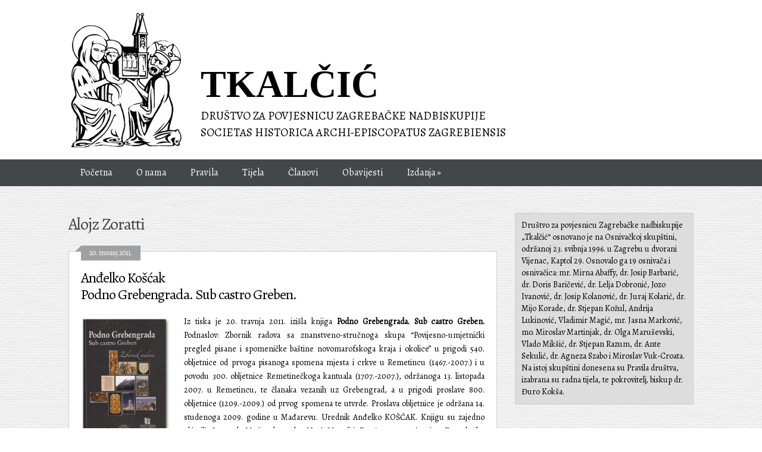

--- FILE ---
content_type: text/html; charset=UTF-8
request_url: http://tkalcic.hr/tag/alojz-zoratti/
body_size: 6427
content:
<!DOCTYPE html>
<html class="no-js" lang="hr">
<head>
	<meta charset="UTF-8">
	<title>  Alojz Zoratti</title>
	<!--iOS/android/handheld specific -->	
<link rel="apple-touch-icon" href="apple-touch-icon.png">
<meta name="viewport" content="width=device-width, initial-scale=1.0">
<meta name="apple-mobile-web-app-capable" content="yes">
<meta name="apple-mobile-web-app-status-bar-style" content="black">
	<link rel="stylesheet" type="text/css" media="all" href="http://tkalcic.hr/tkalcic/wp-content/themes/ribbon/style.css" />
	<link rel="pingback" href="http://tkalcic.hr/tkalcic/xmlrpc.php" />
			<!--[if lt IE 9]>
	<script src="http://html5shim.googlecode.com/svn/trunk/html5.js"></script>
	<![endif]-->
	<link href='http://fonts.googleapis.com/css?family=Alegreya&subset=latin,latin-ext' rel='stylesheet' type='text/css'>
	<style type="text/css">
body {background-color:#FFFFFF;}
body {background-image: url(http://tkalcic.hr/tkalcic/wp-content/uploads/2013/08/paper.png);}
.nav-previous a:hover,.nav-next a:hover,#commentform input#submit,#searchform input[type="submit"],.home_menu_item,.secondary-navigation a:hover, .post-date-ribbon,.currenttext, .pagination a:hover,.readMore a,.mts-subscribe input[type="submit"] {background-color:#9ea0a2; }
#tabber .inside li .meta b,footer .widget li a:hover,.fn a,.reply a,#tabber .inside li div.info .entry-title a:hover, #navigation ul ul a:hover,.single_post a, a:hover, .textwidget a, #commentform a, #tabber .inside li a, .copyrights a:hover, a, .sidebar.c-4-12 a:hover, .top a:hover {color:#9ea0a2; }
.corner {border-color: transparent transparent #9ea0a2 transparent;}
.secondary-navigation, footer, .sidebar #searchform input[type="submit"]:hover, .readMore a:hover, #commentform input#submit:hover { background-color: #444748; }
</style>
	<link rel="alternate" type="application/rss+xml" title="tkalcic.hr &raquo; Kanal" href="http://tkalcic.hr/feed/" />
<link rel="alternate" type="application/rss+xml" title="tkalcic.hr &raquo; Kanal Komentara" href="http://tkalcic.hr/comments/feed/" />
<link rel="alternate" type="application/rss+xml" title="tkalcic.hr &raquo; Alojz Zoratti Kanal Oznaka" href="http://tkalcic.hr/tag/alojz-zoratti/feed/" />
<link rel='stylesheet' id='contact-form-7-css'  href='http://tkalcic.hr/tkalcic/wp-content/plugins/contact-form-7/includes/css/styles.css?ver=3.6' type='text/css' media='all' />
<link rel='stylesheet' id='collapseomatic-css-css'  href='http://tkalcic.hr/tkalcic/wp-content/plugins/jquery-collapse-o-matic/light_style.css?ver=1.5.7' type='text/css' media='all' />
<script type='text/javascript' src='//ajax.googleapis.com/ajax/libs/jquery/1.8.3/jquery.min.js?ver=1.7.1'></script>
<script type='text/javascript' src='//ajax.googleapis.com/ajax/libs/jqueryui/1.9.2/jquery-ui.min.js?ver=1.8.16'></script>
<script type='text/javascript' src='http://tkalcic.hr/tkalcic/wp-content/themes/ribbon/js/modernizr.min.js?ver=3.8.41'></script>
<script type='text/javascript' src='http://tkalcic.hr/tkalcic/wp-content/themes/ribbon/js/customscript.js?ver=3.8.41'></script>
<link rel="EditURI" type="application/rsd+xml" title="RSD" href="http://tkalcic.hr/tkalcic/xmlrpc.php?rsd" />
<link rel="wlwmanifest" type="application/wlwmanifest+xml" href="http://tkalcic.hr/tkalcic/wp-includes/wlwmanifest.xml" /> 

</head>
<body id ="blog" class="archive tag tag-alojz-zoratti tag-61 main cat-11-id">
	<header class="main-header">
		<div class="container">
			<div id="header">
																<h2 id="logo">
								<a href="http://tkalcic.hr"><img src="http://tkalcic.hr/tkalcic/wp-content/uploads/2013/08/logo-tkalcic.png" alt="tkalcic.hr"></a>
							</h2><!-- END #logo -->
													 <div class="widget-header">
					<div class="banner">			<div class="textwidget"><p class="ht1">TKALČIĆ</p>
<p class="ht2">DRUŠTVO ZA POVJESNICU ZAGREBAČKE NADBISKUPIJE</p>
<p class="ht2">SOCIETAS HISTORICA ARCHI-EPISCOPATUS ZAGREBIENSIS</p></div>
		</div>	            </div>             
			</div><!--#header-->
            <div class="secondary-navigation">
				<nav id="navigation" >
											<ul id="menu-izbornika-1" class="menu"><li id="menu-item-21" class="menu-item menu-item-type-custom menu-item-object-custom menu-item-home menu-item-21"><a href="http://tkalcic.hr">Početna</a></li>
<li id="menu-item-22" class="menu-item menu-item-type-post_type menu-item-object-page menu-item-22"><a href="http://tkalcic.hr/o-nama/">O nama</a></li>
<li id="menu-item-415" class="menu-item menu-item-type-post_type menu-item-object-page menu-item-415"><a href="http://tkalcic.hr/pravila/">Pravila</a></li>
<li id="menu-item-421" class="menu-item menu-item-type-post_type menu-item-object-page menu-item-421"><a href="http://tkalcic.hr/radna-tijela-drustva-i-njihovi-clanovi/">Tijela</a></li>
<li id="menu-item-442" class="menu-item menu-item-type-post_type menu-item-object-page menu-item-442"><a href="http://tkalcic.hr/clanovi/">Članovi</a></li>
<li id="menu-item-388" class="menu-item menu-item-type-taxonomy menu-item-object-category menu-item-388"><a href="http://tkalcic.hr/category/obavijesti/">Obavijesti</a></li>
<li id="menu-item-387" class="menu-item menu-item-type-taxonomy menu-item-object-category menu-item-has-children menu-item-387"><a href="http://tkalcic.hr/category/izdanja/">Izdanja</a>
<ul class="sub-menu">
	<li id="menu-item-395" class="menu-item menu-item-type-taxonomy menu-item-object-category menu-item-395"><a href="http://tkalcic.hr/category/izdanja/tkalcic/">Tkalčić</a></li>
	<li id="menu-item-394" class="menu-item menu-item-type-taxonomy menu-item-object-category menu-item-394"><a href="http://tkalcic.hr/category/izdanja/radovi/">Radovi</a></li>
	<li id="menu-item-392" class="menu-item menu-item-type-taxonomy menu-item-object-category menu-item-392"><a href="http://tkalcic.hr/category/izdanja/opera-scriptorum-ecclesiae-zagrebiensis/">Opera scriptorum ecclesiae Zagrebiensis</a></li>
	<li id="menu-item-390" class="menu-item menu-item-type-taxonomy menu-item-object-category menu-item-390"><a href="http://tkalcic.hr/category/izdanja/monumenta-liturgica-ecclesiae-zagrebiensis/">Monumenta liturgica ecclesiae Zagrebiensis</a></li>
	<li id="menu-item-389" class="menu-item menu-item-type-taxonomy menu-item-object-category menu-item-389"><a href="http://tkalcic.hr/category/izdanja/fontes-ecclesiae-zagrebiensis/">Fontes ecclesiae Zagrebiensis</a></li>
	<li id="menu-item-396" class="menu-item menu-item-type-taxonomy menu-item-object-category menu-item-396"><a href="http://tkalcic.hr/category/izdanja/zupne-spomenice/">Župne spomenice</a></li>
	<li id="menu-item-391" class="menu-item menu-item-type-taxonomy menu-item-object-category menu-item-391"><a href="http://tkalcic.hr/category/izdanja/obavijesna-pomagala-nadbiskupijskog-arhiva-u-zagrebu/">Obavijesna pomagala</a></li>
	<li id="menu-item-393" class="menu-item menu-item-type-taxonomy menu-item-object-category menu-item-393"><a href="http://tkalcic.hr/category/izdanja/posebna-izdanja/">Posebna izdanja</a></li>
</ul>
</li>
</ul>									</nav>
			</div>
		</div><!--.container-->        
	</header>
	<div class="main-container"><div id="page">
	<div class="content">
		<article class="article">
			<div id="content_box" class="home_page">
				<h1 class="postsby">
					 
						<span>Alojz Zoratti<!-- Archive</span>-->
									</h1>
									<div class="post excerpt ">
						<div class="post-date-ribbon"><div class="corner"></div>20. travanj 2011.</div>
						<header>
							<h2 class="title">
								<a href="http://tkalcic.hr/izdanja/posebna-izdanja/andelko-koscakpodno-grebengrada-sub-castro-greben/" title="Anđelko Košćak<br />Podno Grebengrada. Sub castro Greben." rel="bookmark">Anđelko Košćak<br />Podno Grebengrada. Sub castro Greben.</a>
							</h2>
							<!--<div class="post-info">
								<div class="author_mt hp_meta"><span class="mt_icon"> </span>By <a rel="nofollow" href="http://tkalcic.hr/author/sebastian/" title="Postovi od: sebastian" rel="author">sebastian</a></div>
								<div class="cat_mt hp_meta"><span class="mt_icon"> </span><a href="http://tkalcic.hr/category/izdanja/posebna-izdanja/" title="Pregledajte sve postove u Posebna izdanja" rel="nofollow">Posebna izdanja</a></div>
								<div class="comment_mt hp_meta"><span class="mt_icon"> </span> <b>0 Comment</b></div>
							</div>-->
						</header><!--.header-->
						<a href="http://tkalcic.hr/izdanja/posebna-izdanja/andelko-koscakpodno-grebengrada-sub-castro-greben/" title="Anđelko Košćak<br />Podno Grebengrada. Sub castro Greben." rel="nofollow" id="featured-thumbnail">
							 
								<div class="featured-thumbnail"><img width="210" height="283" src="http://tkalcic.hr/tkalcic/wp-content/uploads/2013/12/grebengrad-210x283.jpg" class="attachment-featured wp-post-image" alt="grebengrad" title="" /></div>													</a>
						<div class="post-content image-caption-format-1">
							<p class="sadrzaj1">Iz tiska je 20. travnja 2011. izišla knjiga <b>Podno Grebengrada. Sub castro Greben.</b> Podnaslov: Zbornik radova sa znanstveno-stručnoga skupa “Povijesno-umjetnički pregled pisane i spomeničke baštine novomarofskoga kraja i okolice” u prigodi 540. obljetnice od prvoga pisanoga spomena mjesta i crkve u Remetincu (1467.-2007.) i u povodu 300. obljetnice Remetinečkoga kantuala (1707.-2007.), održanoga 13. listopada 2007. u Remetincu, te članaka vezanih uz Grebengrad, a u prigodi proslave 800. obljetnice (1209.-2009.) od prvog spomena te utvrde. Proslava obljetnice je održana 14. studenoga 2009. godine u Mađarevu. Urednik Anđelko KOŠĆAK. Knjigu su zajedno objavili Ogranak Matice hrvatske Novi Marof i Društvo za povjesnicu Zagrebačke nadbiskupije “Tkalčić” iz Zagreba. Zagreb-Novi Marof, 2011., 192 stranice. To je druga knjiga u knjižnom nizu “Posebna izdanja”. Knjiga se može nabaviti u sjedištu glavnoga izdavača u Novom Marofu.</p>
						</div>
						<div class="readMore"><a href="http://tkalcic.hr/izdanja/posebna-izdanja/andelko-koscakpodno-grebengrada-sub-castro-greben/" title="Anđelko Košćak<br />Podno Grebengrada. Sub castro Greben." rel="bookmark">Obširnije</a></div>
					</div><!--.post excerpt-->
																			
			</div>
		</article>
		<aside class="sidebar c-4-12">
	<div id="sidebars" class="g">
		<div class="sidebar">
			<ul class="sidebar_list">
				<li class="widget widget-sidebar">			<div class="textwidget"><div class="post excerpt" style="background-color:#ddd;padding:10px;margin-bottom:20px;">Društvo za povjesnicu Zagrebačke nadbiskupije „Tkalčić“ osnovano je na Osnivačkoj skupštini, održanoj 23. svibnja 1996. u Zagrebu u dvorani Vijenac, Kaptol 29. Osnovalo ga 19 osnivača i osnivačica: mr. Mirna Abaffy, dr. Josip Barbarić, dr. Doris Baričević, dr. Lelja Dobronić, Jozo Ivanović, dr. Josip Kolanović, dr. Juraj Kolarić, dr. Mijo Korade, dr. Stjepan Kožul, Andrija Lukinović, Vladimir Magić, mr. Jasna Marković, mo. Miroslav Martinjak, dr. Olga Maruševski, Vlado Mikšić, dr. Stjepan Razum, dr. Ante Sekulić, dr. Agneza Szabo i Miroslav Vuk-Croata. Na istoj skupštini donesena su Pravila društva, izabrana su radna tijela, te pokrovitelj, biskup dr. Đuro Kokša.</div></div>
		</li><li class="widget widget-sidebar"><form method="get" id="searchform" class="search-form" action="http://tkalcic.hr" _lpchecked="1">
	<fieldset>
		<input type="text" name="s" id="s" value="traženi pojam..." onblur="if (this.value == '') {this.value = 'traženi pojam...';}" onfocus="if (this.value == 'traženi pojam...') {this.value = '';}" >
		<input type="submit" value=Pretraga onclick="if(this.value=='traženi pojam...')this.value=null;" />
	</fieldset>
</form></li><style scoped type="text/css">.utcw-1l2aco7 {word-wrap:break-word}.utcw-1l2aco7 span,.utcw-1l2aco7 a{border-width:0px;margin-right:10px;line-height:25px}.utcw-1l2aco7 span:hover,.utcw-1l2aco7 a:hover{text-decoration:underline;font-weight:normal;border-width:2px}</style><li class="widget widget-sidebar"><div class="utcw-1l2aco7"><a class="tag-link-91" href="http://tkalcic.hr/tag/antun-benedikt-kovacic/" style="font-size:12px" title="1 topic">Antun Benedikt Kovačić</a> <a class="tag-link-15" href="http://tkalcic.hr/tag/andelko-koscak/" style="font-size:12.533333333333px" title="2 topics">Anđelko Košćak</a> <a class="tag-link-116" href="http://tkalcic.hr/tag/bjelovar/" style="font-size:13.6px" title="4 topics">Bjelovar</a> <a class="tag-link-133" href="http://tkalcic.hr/tag/branjugova-ulica/" style="font-size:12px" title="1 topic">Branjugova ulica</a> <a class="tag-link-117" href="http://tkalcic.hr/tag/cazmanski-dekanat/" style="font-size:12px" title="1 topic">Čazmanski dekanat</a> <a class="tag-link-52" href="http://tkalcic.hr/tag/donauschule/" style="font-size:12px" title="1 topic">Donauschule</a> <a class="tag-link-34" href="http://tkalcic.hr/tag/draskovici-od-trakoscana/" style="font-size:12px" title="1 topic">Draškovići od Trakošćana</a> <a class="tag-link-96" href="http://tkalcic.hr/tag/franjo-burek/" style="font-size:12px" title="1 topic">Franjo Burek</a> <a class="tag-link-59" href="http://tkalcic.hr/tag/franjo-zavrlic/" style="font-size:12px" title="1 topic">Franjo Zavrlić</a> <a class="tag-link-14" href="http://tkalcic.hr/tag/godisnjak/" style="font-size:20px" title="16 topics">godišnjak</a> <a class="tag-link-75" href="http://tkalcic.hr/tag/grofica-alojzija-erdody-rod-drasche/" style="font-size:12px" title="1 topic">grofica Alojzija Erdödy rođ. Drasche</a> <a class="tag-link-64" href="http://tkalcic.hr/tag/insam-i-prinoth/" style="font-size:12px" title="1 topic">Insam i Prinoth</a> <a class="tag-link-107" href="http://tkalcic.hr/tag/jelacic/" style="font-size:12px" title="1 topic">Jelačić</a> <a class="tag-link-53" href="http://tkalcic.hr/tag/johannes-spiess/" style="font-size:12px" title="1 topic">Johannes Spiess</a> <a class="tag-link-65" href="http://tkalcic.hr/tag/josef-obletter/" style="font-size:12px" title="1 topic">Josef Obletter</a> <a class="tag-link-95" href="http://tkalcic.hr/tag/josip-mikec/" style="font-size:12px" title="1 topic">Josip Mikec</a> <a class="tag-link-105" href="http://tkalcic.hr/tag/katolicka-crkva/" style="font-size:13.6px" title="4 topics">Katolička crkva</a> <a class="tag-link-106" href="http://tkalcic.hr/tag/komunisticke-drzavne-vlasti-u-jugoslaviji/" style="font-size:13.066666666667px" title="3 topics">komunističke državne vlasti u Jugoslaviji</a> <a class="tag-link-83" href="http://tkalcic.hr/tag/konrad-potocnik-i-njegovi-pjevnici/" style="font-size:12px" title="1 topic">Konrad Potočnik i njegovi pjevnici</a> <a class="tag-link-112" href="http://tkalcic.hr/tag/lelja-dobranic/" style="font-size:12px" title="1 topic">Lelja Dobranić</a> <a class="tag-link-41" href="http://tkalcic.hr/tag/madarevo/" style="font-size:12px" title="1 topic">Mađarevo</a> <a class="tag-link-110" href="http://tkalcic.hr/tag/miroslav-akmadza/" style="font-size:12.533333333333px" title="2 topics">Miroslav Akmadža</a> <a class="tag-link-76" href="http://tkalcic.hr/tag/motiv-cetverolista/" style="font-size:12px" title="1 topic">motiv četverolista</a> <a class="tag-link-132" href="http://tkalcic.hr/tag/nadbiskupski-duhovni-stol/" style="font-size:12px" title="1 topic">Nadbiskupski duhovni stol</a> <a class="tag-link-128" href="http://tkalcic.hr/tag/nikola-zrinski/" style="font-size:12px" title="1 topic">Nikola Zrinski</a> <a class="tag-link-58" href="http://tkalcic.hr/tag/novostil/" style="font-size:12px" title="1 topic">novostil</a> <a class="tag-link-69" href="http://tkalcic.hr/tag/ostrice/" style="font-size:12px" title="1 topic">Oštrice</a> <a class="tag-link-123" href="http://tkalcic.hr/tag/patacici-od-zajezde/" style="font-size:12px" title="1 topic">Patačići od Zajezde</a> <a class="tag-link-108" href="http://tkalcic.hr/tag/pavao-macek/" style="font-size:13.6px" title="4 topics">Pavao Maček</a> <a class="tag-link-22" href="http://tkalcic.hr/tag/pocasni-doktorat/" style="font-size:12px" title="1 topic">počasni doktorat</a> <a class="tag-link-40" href="http://tkalcic.hr/tag/podevcevo/" style="font-size:12px" title="1 topic">Podevčevo</a> <a class="tag-link-84" href="http://tkalcic.hr/tag/prijepis-misa-iz-remetineckog-kantuala-u-potocnikovim-pjevnicima/" style="font-size:12px" title="1 topic">prijepis misa iz Remetinečkog kantuala u Potočnikovim pjevnicima</a> <a class="tag-link-27" href="http://tkalcic.hr/tag/rim/" style="font-size:12px" title="1 topic">Rim</a> <a class="tag-link-109" href="http://tkalcic.hr/tag/stjepan-kozul/" style="font-size:16.266666666667px" title="9 topics">Stjepan Kožul</a> <a class="tag-link-111" href="http://tkalcic.hr/tag/stjepan-razum/" style="font-size:13.6px" title="4 topics">Stjepan Razum</a> <a class="tag-link-4" href="http://tkalcic.hr/tag/tkalcic/" style="font-size:20px" title="16 topics">Tkalčić</a> <a class="tag-link-127" href="http://tkalcic.hr/tag/tresnjevka/" style="font-size:12px" title="1 topic">Trešnjevka</a> <a class="tag-link-90" href="http://tkalcic.hr/tag/varazdin/" style="font-size:12px" title="1 topic">Varaždin</a> <a class="tag-link-70" href="http://tkalcic.hr/tag/varazdinske-toplice/" style="font-size:12px" title="1 topic">Varaždinske Toplice</a> <a class="tag-link-23" href="http://tkalcic.hr/tag/velimir-dezelic/" style="font-size:12px" title="1 topic">Velimir Deželić</a> <a class="tag-link-17" href="http://tkalcic.hr/tag/vinica/" style="font-size:12.533333333333px" title="2 topics">Vinica</a> <a class="tag-link-35" href="http://tkalcic.hr/tag/vlastelinstvo-greben/" style="font-size:12px" title="1 topic">vlastelinstvo Greben</a> <a class="tag-link-89" href="http://tkalcic.hr/tag/zagreb/" style="font-size:12.533333333333px" title="2 topics">Zagreb</a> <a class="tag-link-122" href="http://tkalcic.hr/tag/zagrebacka-nadbiskupija/" style="font-size:12.533333333333px" title="2 topics">Zagrebačka nadbiskupija</a> <a class="tag-link-16" href="http://tkalcic.hr/tag/zupa-sv-marka-evandelista/" style="font-size:12px" title="1 topic">Župa Sv. Marka Evanđelista</a></div></li>			</ul>
		</div>
	</div><!--sidebars-->
</aside>	</div><!--#page-->
</div><!--.container-->
</div>
	<footer>
		<div class="container">
			<div class="footer-widgets">
					<div class="f-widget last">
		<div class="widget">			<div class="textwidget"><p style="text-align:center; padding-bottom: 0;">Društvo za povjesnicu Zagrebačke nadbiskupije „Tkalčić“.  Pri Nadbiskupijskom arhivu u Zagrebu,
Kaptol 27, 10.000 Zagreb, Tel. ++385 1 4812 190, E-adresa: info@tkalcic.hr<br/>
OIB: 13037656609,  MB: 1221086, Kunski račun kod Zagrebačke banke: 2360000-1101401183, IBAN: HR9423600001101401183,
Devizni račun: SWIFT ZABA HR 2X, 2500-1221086</p></div>
		</div>	</div>
			</div><!--.footer-widgets-->
		</div><!--.container-->
        <div class="copyrights"><!--start copyrights-->
<div class="row" id="copyright-note">
<span><a href="http://tkalcic.hr/" title="Društvo za povjesnicu Zagrebačke nadbiskupije">tkalcic.hr</a> Copyright &copy; 2026.</span>
<div class="top"> <a href="#top" class="toplink">Povratak na vrh stranice &uarr;</a></div>
</div>
<!--end copyrights-->
</div> 
	</footer><!--footer-->
<!--start footer code-->
<!--end footer code-->
<script type='text/javascript'>
var colomatduration = 'fast';
var colomatslideEffect = 'slideToggle';
</script><script type='text/javascript' src='http://tkalcic.hr/tkalcic/wp-content/plugins/contact-form-7/includes/js/jquery.form.min.js?ver=3.46.0-2013.11.21'></script>
<script type='text/javascript'>
/* <![CDATA[ */
var _wpcf7 = {"loaderUrl":"http:\/\/tkalcic.hr\/tkalcic\/wp-content\/plugins\/contact-form-7\/images\/ajax-loader.gif","sending":"Sending ..."};
/* ]]> */
</script>
<script type='text/javascript' src='http://tkalcic.hr/tkalcic/wp-content/plugins/contact-form-7/includes/js/scripts.js?ver=3.6'></script>
<script type='text/javascript' src='http://tkalcic.hr/tkalcic/wp-content/plugins/jquery-collapse-o-matic/js/collapse.js?ver=1.5.7'></script>
</body>
</html>